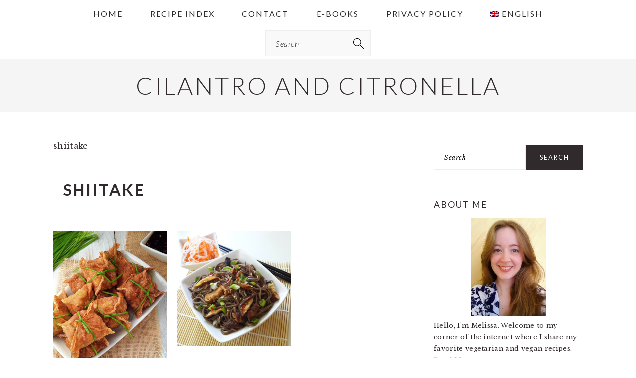

--- FILE ---
content_type: text/plain
request_url: https://www.google-analytics.com/j/collect?v=1&_v=j102&a=740805700&t=pageview&_s=1&dl=https%3A%2F%2Fwww.cilantroandcitronella.com%2Ftag%2Fshiitake%2F&ul=en-us%40posix&dt=shiitake%20Archives%20-%20Cilantro%20and%20Citronella&sr=1280x720&vp=1280x720&_u=IEBAAEABAAAAACAAI~&jid=617676695&gjid=1037250410&cid=1169617576.1769337141&tid=UA-60512266-1&_gid=1267673753.1769337141&_r=1&_slc=1&z=361413596
body_size: -454
content:
2,cG-0XQ9CWCM5K